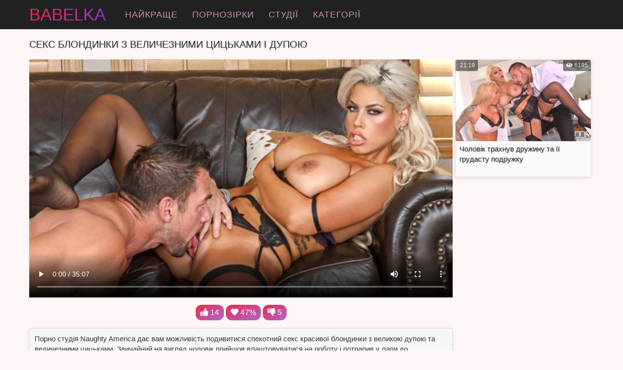

--- FILE ---
content_type: text/html; charset=UTF-8
request_url: https://babelka.com/seks-blondinki-z-velicheznimi-cic-kami-dupoyu-34
body_size: 4644
content:
<!DOCTYPE html>
<html lang="ru">
<head>
<meta charset="utf-8">
<meta http-equiv="X-UA-Compatible" content="IE=edge">
<meta name="viewport" content="width=device-width, user-scalable=no">
<title>Секс блондинки з величезними цицьками і дупою</title>
            <meta name="description" content="Порно відео ⭐️ Секс блондинки з величезними цицьками і дупою ✅ Дивитись порнографію на Бабелка" />
                    <link rel="shortcut icon" href="/fav.png" type="image/x-icon">
<link href="/views/default/assests/css/bootstrap.min.css" rel="stylesheet">
<!--<link href="/views/default/assests/css/font-awesome.min.css" rel="stylesheet">-->
<link rel="stylesheet" href="https://use.fontawesome.com/releases/v5.3.1/css/all.css" integrity="sha384-mzrmE5qonljUremFsqc01SB46JvROS7bZs3IO2EmfFsd15uHvIt+Y8vEf7N7fWAU" crossorigin="anonymous">
<link href="/views/default/assests/css/theme.css" rel="stylesheet">
<link href="/views/default/assests/css/colorbox.css" rel="stylesheet">
<link href="/views/default/assests/css/formstone/upload.css" rel="stylesheet">

<script type=”text/javascript” src=”//cdn.jsdelivr.net/afterglow/latest/afterglow.min.js”></script>

</head>
<body>
<nav role="navigation" class="navbar navbar-inverse navbar-fixed-top navbar-big">
    <div class="container">
  <!-- Brand and toggle get grouped for better mobile display -->
  <div class="navbar-header">
    <button type="button" data-target="#navbarCollapse" data-toggle="collapse" class="navbar-toggle">
      <span class="sr-only">Toggle navigation</span>
      <span class="icon-bar"></span>
      <span class="icon-bar"></span>
      <span class="icon-bar"></span>
    </button>
   <div class="logo"><a href="/" class="logos" alt="Порно Відео BABELKA">BABELKA</a> </div>
   </div>
  <!-- Collection of nav links, forms, and other content for toggling -->
  <div id="navbarCollapse" class="collapse navbar-collapse">
    <ul class="nav navbar-nav">
      
      <li><a href="/best" alt="Найкраще порно відео" title="Найкраще порно відео">НАЙКРАЩЕ</a></li>
      <li><a href="/pornstars" alt="Порнозірки" title="Порнозірки">ПОРНОЗІРКИ</a></li>
      <li><a href="/studios" alt="Порно студії" title="Порно студії">СТУДІЇ</a></li>
<li><a href="/categories" alt="Категорії порно" title="Категорії порно">КАТЕГОРІЇ</a></li>

	
 
                            
                        
	


          </ul>


  </div>
</nav>
</div></div>

 <div> <div>
<div class="container">
<div class="hhvideo1"><h1>Секс блондинки з величезними цицьками і дупою</h1></div></div>

<div class="container">
    <div class="col-md-9 see no-padding" >
        
    

        <video id="movie" class="afterglow" width="100%" poster="/content/videos_scr/34/2.jpg" preload="false" controls>
 <source src="/content/videos/03dd0118a976f1893f001a65456d6411.mp4" />
 </video>

                <div>
      
        <div class="col-md-12 no-padding">
        <div class="marginTop10">
                            <button class="like_btn" id="likeBtn">
                    <span id="count_likes"><i class="fa fa-thumbs-up"></i> 14</span>
                </button>
                        <button class="like_btn" id="get_rating"><i class="fa fa-heart"></i> 47%</button>
                            <button class="disLike_btn" id="disLikeBtn">
                    <span id="count_disLikes"><i class="fa fa-thumbs-down"></i> 5</span>
                </button>
                    </div>
       <div class="thumbnail item-video">         
       <div class="caption-desc">
        Порно студія Naughty America дає вам можливість подивитися спекотний секс красивої блондинки з великою дупою та величезними цицьками. Звичайний на вигляд чоловік прийшов влаштовуватися на роботу і потрапив у лапи до недотраханной білявою сучці Bridgette B. Вийшовши на хвилинку в іншу кімнату, білява сучка постала перед гостем у розкішній білизні та панчохах. Не даючи жеребцеві схаменутися, баба заволоділа міцним членом і жадібно відсмоктала. Забувши про мету свого візиту самець якісно віддер голодну красуню і покінчив їй задоволене обличчя.          
     </div>
  <div class="caption-desc">
       Жанри: <a href="/blowjob">МІНЕТ</a>, <a href="/oral-sex">ОРАЛЬНИЙ СЕКС</a>, <a href="/big-tits">ВЕЛИКІ ГРУДИ</a>, <a href="/big-ass">ВЕЛИКІ ДУПИ</a>, <a href="/beautiful-sex">КРАСИВИЙ СЕКС</a>, <a href="/cunnilingus">КУНІЛІНГУС</a>, <a href="/stockings">ЧУЛКІ ТА КОЛГОТКИ</a>, <a href="/mature">ЗРІЛІ</a>, <a href="/curvy-girl">ПИШНІ ЖІНКИ</a></br>
                Акторки: <a href="/pornstars/bridgette-b">Бріджіт Бі</a>        
                Студія: <a href="/studios/naughty-america">Naughty America</a>        
        </div>
        </div>
        </div>
    </div> </div>
    <div class="col-md-3 hidden-sm hidden-xs">

                        <div class="star_bl">
            <div class="item" onmouseover="video.anim(85, '/content/videos_scr/85/mini/1.jpg', '/content/videos_scr/85/anim.gif', true)" onmouseout="video.anim(85, '/content/videos_scr/85/mini/1.jpg', '/content/videos_scr/85/anim.gif', false)">
               <div class="thumbnail item-video"> <a href="/cholov-k-trahnuv-druzhinu-ta-grudastu-podruzhku-85">
                <img src="/content/videos_scr/85/mini/1.jpg" id="screen-85" width="100%" alt="Чоловік трахнув дружину та її грудасту подружку" />
                <span class="video-attributes att-duration" style="left: 0;"><i class="fa fa-clock-o"></i> 21:19</span>
                <span class="video-attributes att-views"><i class="fa fa-eye"></i> 6195</span>

                </a>
                <div class="caption">
                    <a href="/cholov-k-trahnuv-druzhinu-ta-grudastu-podruzhku-85" class="text-left" title="Чоловік трахнув дружину та її грудасту подружку">Чоловік трахнув дружину та її грудасту подружку</a>

                </div></div>
            </div>
            </div>
            
            </div> </div></div></div></div>

	

	 <div class="container">
    <div class="hhvideo">
	   Схожі порно відео
	 </div></div>

 <div class="container">
	 
                <div class="row masonry" data-columns>
                	<div class="star_bl">
            <div class="item" onmouseover="video.anim(13, '/content/videos_scr/13/mini/8.jpg', '/content/videos_scr/13/anim.gif', true)" onmouseout="video.anim(13, '/content/videos_scr/13/mini/8.jpg', '/content/videos_scr/13/anim.gif', false)">
                <div class="thumbnail item-video">
                    <a href="/privatniy-seks-z-s-syastoyu-d-vchinoyu-v-spal-n-13">
                        <img src="/content/videos_scr/13/mini/8.jpg" id="screen-13" width="100%" alt="Приватний секс з сісястою дівчиною в спальні" />
                        <span class="video-attributes att-duration"><i class="fa fa-clock-o"></i> 11:21</span>
                        <span class="video-attributes att-views"><i class="fa fa-eye"></i> 5092</span>
                    </a>
                    <div class="caption">
                        <a href="/privatniy-seks-z-s-syastoyu-d-vchinoyu-v-spal-n-13" class="text-left" title="Приватний секс з сісястою дівчиною в спальні">Приватний секс з сісястою дівчиною в спальні</a>
               <div style="clear: both;"></div>
                </div>
            </div>
        </div>   </div>
                	<div class="star_bl">
            <div class="item" onmouseover="video.anim(113, '/content/videos_scr/113/mini/4.jpg', '/content/videos_scr/113/anim.gif', true)" onmouseout="video.anim(113, '/content/videos_scr/113/mini/4.jpg', '/content/videos_scr/113/anim.gif', false)">
                <div class="thumbnail item-video">
                    <a href="/cic-kata-matusya-v-ddalasya-molodomu-hlopcyu-p-slya-dushu-113">
                        <img src="/content/videos_scr/113/mini/4.jpg" id="screen-113" width="100%" alt="Цицьката матуся віддалася молодому хлопцю після душу" />
                        <span class="video-attributes att-duration"><i class="fa fa-clock-o"></i> 20:14</span>
                        <span class="video-attributes att-views"><i class="fa fa-eye"></i> 8325</span>
                    </a>
                    <div class="caption">
                        <a href="/cic-kata-matusya-v-ddalasya-molodomu-hlopcyu-p-slya-dushu-113" class="text-left" title="Цицьката матуся віддалася молодому хлопцю після душу">Цицьката матуся віддалася молодому хлопцю після душу</a>
               <div style="clear: both;"></div>
                </div>
            </div>
        </div>   </div>
                	<div class="star_bl">
            <div class="item" onmouseover="video.anim(108, '/content/videos_scr/108/mini/1.jpg', '/content/videos_scr/108/anim.gif', true)" onmouseout="video.anim(108, '/content/videos_scr/108/mini/1.jpg', '/content/videos_scr/108/anim.gif', false)">
                <div class="thumbnail item-video">
                    <a href="/machuha-z-dochkoyu-zvabili-molodogo-hlopcya-108">
                        <img src="/content/videos_scr/108/mini/1.jpg" id="screen-108" width="100%" alt="Мачуха з дочкою звабили молодого хлопця" />
                        <span class="video-attributes att-duration"><i class="fa fa-clock-o"></i> 30:53</span>
                        <span class="video-attributes att-views"><i class="fa fa-eye"></i> 5719</span>
                    </a>
                    <div class="caption">
                        <a href="/machuha-z-dochkoyu-zvabili-molodogo-hlopcya-108" class="text-left" title="Мачуха з дочкою звабили молодого хлопця">Мачуха з дочкою звабили молодого хлопця</a>
               <div style="clear: both;"></div>
                </div>
            </div>
        </div>   </div>
                	<div class="star_bl">
            <div class="item" onmouseover="video.anim(20, '/content/videos_scr/20/mini/1.jpg', '/content/videos_scr/20/anim.gif', true)" onmouseout="video.anim(20, '/content/videos_scr/20/mini/1.jpg', '/content/videos_scr/20/anim.gif', false)">
                <div class="thumbnail item-video">
                    <a href="/sportivn-lesb-yanki-el-za-dzhin-ta-n-kol-en-ston-20">
                        <img src="/content/videos_scr/20/mini/1.jpg" id="screen-20" width="100%" alt="Спортивні лесбіянки Ельза Джин та Ніколь Еністон" />
                        <span class="video-attributes att-duration"><i class="fa fa-clock-o"></i> 21:20</span>
                        <span class="video-attributes att-views"><i class="fa fa-eye"></i> 4554</span>
                    </a>
                    <div class="caption">
                        <a href="/sportivn-lesb-yanki-el-za-dzhin-ta-n-kol-en-ston-20" class="text-left" title="Спортивні лесбіянки Ельза Джин та Ніколь Еністон">Спортивні лесбіянки Ельза Джин та Ніколь Еністон</a>
               <div style="clear: both;"></div>
                </div>
            </div>
        </div>   </div>
                	<div class="star_bl">
            <div class="item" onmouseover="video.anim(106, '/content/videos_scr/106/mini/1.jpg', '/content/videos_scr/106/anim.gif', true)" onmouseout="video.anim(106, '/content/videos_scr/106/mini/1.jpg', '/content/videos_scr/106/anim.gif', false)">
                <div class="thumbnail item-video">
                    <a href="/zrada-molodo-druzhini-z-kohancem-106">
                        <img src="/content/videos_scr/106/mini/1.jpg" id="screen-106" width="100%" alt="Зрада молодої дружини з коханцем" />
                        <span class="video-attributes att-duration"><i class="fa fa-clock-o"></i> 07:44</span>
                        <span class="video-attributes att-views"><i class="fa fa-eye"></i> 8469</span>
                    </a>
                    <div class="caption">
                        <a href="/zrada-molodo-druzhini-z-kohancem-106" class="text-left" title="Зрада молодої дружини з коханцем">Зрада молодої дружини з коханцем</a>
               <div style="clear: both;"></div>
                </div>
            </div>
        </div>   </div>
                	<div class="star_bl">
            <div class="item" onmouseover="video.anim(30, '/content/videos_scr/30/mini/1.jpg', '/content/videos_scr/30/anim.gif', true)" onmouseout="video.anim(30, '/content/videos_scr/30/mini/1.jpg', '/content/videos_scr/30/anim.gif', false)">
                <div class="thumbnail item-video">
                    <a href="/molodiy-fotograf-zhorstko-trahnuv-garnu-d-vchinu-30">
                        <img src="/content/videos_scr/30/mini/1.jpg" id="screen-30" width="100%" alt="Молодий фотограф жорстко трахнув гарну дівчину" />
                        <span class="video-attributes att-duration"><i class="fa fa-clock-o"></i> 26:44</span>
                        <span class="video-attributes att-views"><i class="fa fa-eye"></i> 4445</span>
                    </a>
                    <div class="caption">
                        <a href="/molodiy-fotograf-zhorstko-trahnuv-garnu-d-vchinu-30" class="text-left" title="Молодий фотограф жорстко трахнув гарну дівчину">Молодий фотограф жорстко трахнув гарну дівчину</a>
               <div style="clear: both;"></div>
                </div>
            </div>
        </div>   </div>
                	<div class="star_bl">
            <div class="item" onmouseover="video.anim(61, '/content/videos_scr/61/mini/1.jpg', '/content/videos_scr/61/anim.gif', true)" onmouseout="video.anim(61, '/content/videos_scr/61/mini/1.jpg', '/content/videos_scr/61/anim.gif', false)">
                <div class="thumbnail item-video">
                    <a href="/anal-niy-grupoviy-seks-z-m-ya-malkova-ta-v-k-cheyz-61">
                        <img src="/content/videos_scr/61/mini/1.jpg" id="screen-61" width="100%" alt="Анальний груповий секс з Мія Малкова та Вікі Чейз" />
                        <span class="video-attributes att-duration"><i class="fa fa-clock-o"></i> 12:21</span>
                        <span class="video-attributes att-views"><i class="fa fa-eye"></i> 5001</span>
                    </a>
                    <div class="caption">
                        <a href="/anal-niy-grupoviy-seks-z-m-ya-malkova-ta-v-k-cheyz-61" class="text-left" title="Анальний груповий секс з Мія Малкова та Вікі Чейз">Анальний груповий секс з Мія Малкова та Вікі Чейз</a>
               <div style="clear: both;"></div>
                </div>
            </div>
        </div>   </div>
                	<div class="star_bl">
            <div class="item" onmouseover="video.anim(100, '/content/videos_scr/100/mini/1.jpg', '/content/videos_scr/100/anim.gif', true)" onmouseout="video.anim(100, '/content/videos_scr/100/mini/1.jpg', '/content/videos_scr/100/anim.gif', false)">
                <div class="thumbnail item-video">
                    <a href="/rozk-shna-bryunetka-krasivo-obslugovu-cholov-ka-100">
                        <img src="/content/videos_scr/100/mini/1.jpg" id="screen-100" width="100%" alt="Розкішна брюнетка красиво обслуговує чоловіка" />
                        <span class="video-attributes att-duration"><i class="fa fa-clock-o"></i> 37:49</span>
                        <span class="video-attributes att-views"><i class="fa fa-eye"></i> 5732</span>
                    </a>
                    <div class="caption">
                        <a href="/rozk-shna-bryunetka-krasivo-obslugovu-cholov-ka-100" class="text-left" title="Розкішна брюнетка красиво обслуговує чоловіка">Розкішна брюнетка красиво обслуговує чоловіка</a>
               <div style="clear: both;"></div>
                </div>
            </div>
        </div>   </div>
            </div>
    </div>
            <div id="more-videos"></div>
            <center>
            <input type="button" class="button" value="Завантажити" id="load-more"/></center></br>
            <input type="hidden" id="thispage" value="1">
            <input type="hidden" id="loadwhat" value="recomend">
            <input type="hidden" id="videoid" value="34">
            <input type="hidden" id="videoids" value="34,85,13,113,108,20,106,30,61,100">
            <input type="hidden" id="allpages" value="1">
                </div>
</div></div></div>


   <div class="navbar-footer">       
   <div class="text-footer">     
© BABELKA.COM 

					
					
        
 </div>  </div> </div>


<center>




<img id="mig_c7765" title="Mig counter" src="[data-uri]" width="1" height="1" alt=""/>
<script> document.getElementById("mig_c7765").src = "https://migstat.com/count/?dt=7765;" + encodeURI(document.referrer) + ";" + window.screen.width + ";" + window.screen.height + ";" + document.URL + ";" + Math.random(); </script>
</center>

<script src="/views/default/assests/js/salvattore.min.js"></script>
<script src="/views/default/assests/js/jquery.js"></script>
<script src="/views/default/assests/js/bootstrap.min.js"></script>
<script src="/views/default/assests/js/jquery.colorbox-min.js"></script>
<script src="/views/default/assests/js/main.js"></script>
<script src="/views/default/assests/js/admin.js"></script>
<script src="/views/default/assests/js/formstone/core.js"></script>
<script src="/views/default/assests/js/formstone/upload.js"></script>
<script src="/views/default/assests/js/load_more.js"></script>
<script src="/views/default/assests/js/likes.js"></script>
      </noindex>




</body>
</html>


--- FILE ---
content_type: text/css
request_url: https://babelka.com/views/default/assests/css/theme.css
body_size: 4644
content:

/* Search */
#search {
    position: fixed;
    top: 0px;
    left: 0px;
    width: 100%;
    height: 100%;
    background-color: rgba(0, 0, 0, 0.7);
    
    -webkit-transition: all 0.5s ease-in-out;
	-moz-transition: all 0.5s ease-in-out;
	-o-transition: all 0.5s ease-in-out;
	-ms-transition: all 0.5s ease-in-out;
	transition: all 0.5s ease-in-out;

    -webkit-transform: translate(0px, -100%) scale(0, 0);
	-moz-transform: translate(0px, -100%) scale(0, 0);
	-o-transform: translate(0px, -100%) scale(0, 0);
	-ms-transform: translate(0px, -100%) scale(0, 0);
	transform: translate(0px, -100%) scale(0, 0);
    
    opacity: 0;
    
    z-index: 3000;
}

#search.open {
    -webkit-transform: translate(0px, 0px) scale(1, 1);
    -moz-transform: translate(0px, 0px) scale(1, 1);
	-o-transform: translate(0px, 0px) scale(1, 1);
	-ms-transform: translate(0px, 0px) scale(1, 1);
	transform: translate(0px, 0px) scale(1, 1); 
    opacity: 1;
}

#search input[type="search"] {
    position: absolute;
    top: 50%;
    width: 100%;
    color: rgb(255, 255, 255);
    background: rgba(0, 0, 0, 0);
    font-size: 60px;
    font-weight: 300;
    text-align: center;
    border: 0px;
    margin: 0px auto;
    margin-top: -51px;
    padding-left: 30px;
    padding-right: 30px;
    outline: none;
}
#search .btn {
    position: absolute;
    top: 50%;
    left: 50%;
    margin-top: 61px;
    margin-left: -45px;
    background: #d42819;
    color: #fff;
}
#search .close {
    position: fixed;
    top: 15px;
    right: 15px;
    color: #fff;
   background: #0bb9ea;
    border-color: #05a6d4;
	opacity: 1;
	padding: 10px 17px;
	font-size: 27px;
}

body {    background: #FFF7F7;
        padding-top: 0px;   
      }
:hover, :focus{    transition: 1s ease;}

.navbar-header {height: 60px;  }
.navbar-brand {height: 60px; margin-top: -15px; }
.navbar-inverse {  background-color: #212121; margin-bottom: : 25px; }
.navbar-inverse .navbar-nav>li>a 
{ padding-top: 20px;  
background: #ff0000; /* fallback for old browsers */
  background: -webkit-linear-gradient(to right, #E58094, #BC9FCC); /* Chrome 10-25, Safari 5.1-6 */
  background: linear-gradient(to right, #E58094, #BC9FCC); /* W3C, IE 10+/ Edge, Firefox 16+, Chrome 26+, Opera 12+, Safari 7+ */
  -webkit-background-clip: text;
  background-clip: text;
  color: transparent;
  font-size:18px;
}
.navbar-inverse .navbar-nav>li>a:focus, .navbar-inverse .navbar-nav>li>a:hover 
{
    color: #fff;
}
.navbar-nav.navbar-right>li>a {
    padding-top: 7px;
    padding-bottom: 7px;
}.navbar-inverse .navbar-nav.navbar-right>li>a:focus, .navbar-inverse .navbar-nav.navbar-right>li>a:hover {
    color: #fff;
    ;}
.navbar-inverse .navbar-nav>.open>a, .navbar-inverse .navbar-nav>.open>a:focus, .navbar-inverse .navbar-nav>.open>a:hover {
    color: #fff;
   ;
}




.navbar-footer {

height: 60px;  
background-color: #212121;
margin: : 25px;
text-align: center;

}

.text-footer
{
padding-top: 7px;	
color: #7F7F7F;
font-size:20px;
}

@media (max-width: 992px){.thumb {
    margin-bottom: 25px;
    width: 25%;
    float: left;
}}
@media (max-width: 700px){.thumb {
    margin-bottom: 25px;
    width: 33%;
    float: left;   
} 
}
@media (max-width: 500px){
 .thumb {

    height: 95px; 
}}
@media (max-width: 767px){ 
.navbar-inverse .navbar-nav>li>a:focus, .navbar-inverse .navbar-nav>li>a:hover {
    color: #fff;
    border-bottom: 5px solid #C6C6C6;
    padding-bottom:25px;
}
}




.page-header {
    padding-bottom: 0px;
    margin: 40px 0 20px;
   
}
.page-header h1 { margin-bottom: 0px;    font-weight: bold;font-size:22px;
    display: inline-block;
    
    padding: 0 4px;
}

}
.page-header h2 { margin-bottom: 0px;    font-weight: bold;font-size:20px;
    display: inline-block;
    
    padding: 0 4px;
}
.pagination-sm>li>a, .pagination-sm>li>span {
    padding: 15px 22px;
    font-size: 15px;
    line-height: 1.5;
}
 
.pagination>li>a, .pagination>li>span {
    position: relative;font-size:16px;
    display: inline-block;
    border-radius: 50%;
   font-weight:bold; width:60px;
    padding: 16px 0px;
    margin: 2px;
    line-height: 1.42857143;
    color: #212121;
    text-decoration: none;
    background-color: #fff;
    border: 3px solid #ddd;
}
.pagination>li.next>a, .pagination>li:first-child>a, .pagination>li:last-child>a, .pagination>li:nth-child(2)>a, .pagination>li:nth-last-child(2)>a
{ border-radius: 0%;
   background:none;border: 0px solid #ddd;
    padding: 18px 6px;width:86px;}
	
	.pagination>.active>a, .pagination>.active>a:focus, .pagination>.active>a:hover, .pagination>.active>span, .pagination>.active>span:focus, .pagination>.active>span:hover {
    
    background-color: #515151;
    border-color: #303030;
}
	.pagination>li>a:focus, .pagination>li>a:hover, .pagination>li>span:focus, .pagination>li>span:hover {
    
    color: #ffffff;
    background-color: #C6C6C6;
    border-color: #ADADAD;
}
.informer{ padding:8px; background:#fff; margin:1px; border-radius:4px; }
 .inform,  .inform2 a{padding:8px; background:#dbe4ff; margin:1px; border-radius:4px;display:inline-block;}

 .clear{clear:both}
 .informer img{margin-right:4px;}
 @media (max-width: 660px){.informer, .inform{display:transparent}}
.pagination>li.next>a:focus, .pagination>li.next>a:hover,
 .pagination>li:first-child>a:focus, .pagination>li:last-child>a:focus, .pagination>li:nth-child(2)>a:focus, .pagination>li:nth-last-child(2)>a:focus,
 .pagination>li:first-child>a:hover, .pagination>li:last-child>a:hover, .pagination>li:nth-child(2)>a:hover, .pagination>li:nth-last-child(2)>a:hover

{color: #000;
    background-color: transparent;}	
@media (max-width: 701px){.pagination>li.next, .pagination>li:first-child, .pagination>li:last-child, .pagination>li:nth-child(2), .pagination>li:nth-last-child(2){display:none}}
@media (max-width: 355px){.pagination>li>a, .pagination>li>span {
     font-size:14px; 
    border-radius: 50%;
   font-weight:200; width:50px;
    padding: 12px 0px;
    margin: 1px; 
}}
 
@media (min-width: 492px){
.col-xs-3 {
    width: 50%;
}
.best .col-xs-6 {
    width: 100%;
}
}
@media (min-width: 692px){
.col-xs-3 {
    width: 33%;
}  }
@media (min-width: 992px){
.col-xs-3 {
    width: 25%;
}
.best .col-xs-3 {
    width: 33%;
}}
.best .video-attributes img{margin: -4px 2px 0 -4px;}
.container2 {color:#fff;
    background: #303030; 
    box-shadow: 0 -6px 9px 0 rgba(0, 0, 0, 0.25);
   
}
.adv{
    display: inline-block;
    margin-left: 8px !important;
    position: relative;
}
@media (max-width: 991px){
.adv .i{display:table-cell;width:1%;text-align:center}
 }
 @media (max-width: 630px){.adv{display:block;text-align:center}
.adv .i{display:block;text-align:center;width:100%; }
 }
  @media (max-width: 360px){.adv{display:none; }
 }
 }
.container2 a{color:#fff}
.footer {
    background:#B3BABC; -webkit-box-shadow:inset 0 -1px 5px 0 rgba(0,0,0,.2);box-shadow:inset 0 -1px 5px 0 rgba(0,0,0,.2); padding-right:10px;padding-left:10px;margin-right:auto;margin-left:auto
}
hr { border-top: 1px solid #ADADAD;}


.item-studio {
    background: rgba(0, 0, 0, 0.5) !important;
}

.item-studio:hover {
    background: rgba(203, 75, 73, 0.8) !important;
}

.studio_name {
    font-size: 20px !important;
    text-shadow: 1px 1px 0 rgba(0,0,0,.2);
    color: #fff !important;
}


h4.title {
    color: #444;
font-size: 11pt;
height: 25px; 
}

@media (max-width: 275px){h4.title {
    color: #444;
    font-size: 11pt;
    height: 34px;
}}
  h1{margin-top: 20px; font-size:20px;}

.bb {
    background: #fff;
}

.margin-top {
    margin-top: 20px;
}

.screens-list {
    height: 100px !important;
    display: inline !important;
    width: auto !important;
    margin-right: 5px !important;
    margin-top: 5px !important;
}

.breadcrumb > li + li:before {
    content: '\f105';
    font-family: 'FontAwesome';
}

.admin-home i {
    font-size: 40px;
    display: block;
}

.admin-home a {
    text-decoration: none;
}   

.admin-home span.title {
    text-align: center;
}

.item-video {
z-index:1;
    position: relative;
font-size: 11pt;
box-shadow: 0 2px 9px 0 rgba(0, 0, 0, 0.1);
}

.video-attributes {    
    position: absolute;
    background:rgba(30, 30, 30, 0.66);
    opacity: 0.8;
    font-size: 12px;
    color: #fff;
    overflow: hidden;
    white-space: nowrap;
    padding: 3px 6px; 
}
.att-duration {
    border-radius: 3px 0px 3px 0px;
    top: 0;
}
.att-views {
    border-radius: 0px 0px 0px 3px;
    top: 0;
    right: 0;
}
.att-about {
    display: none;
    position: absolute;
    right: 0;
    left: 0;
    bottom:61px;
    color: #fff;
    opacity: .9;
    z-index: 100;text-shadow: 0 0px 5px #000;
    padding: 3px 5px 3px 3px;
    background: rgba(0, 0, 0, 0.58) !important;
}
.opisanie{padding: 4px 0 4px 12px;display:block;
    border-left: 5px solid #0bb9ea;
    border-right: 5px solid #0bb9ea;
    background: #f1f4ff;}
 
.item-video:hover .att-about{  display: block; background: #444;}

.btn-danger {
    color: #fff;
    background-color: #ac0806;
    border-color: #ac0806;
}
.btn-danger .badge {
    color: #ac0806;
    background-color: #fff;
}
.btn-video {
    margin-bottom: 10px;
}
@media screen and (min-width: 1px) and (max-width: 480px) {
    .masonry[data-columns]::before {
        content: '2 .col-xs-6';
    }
}

@media screen and (min-width: 481px) and (max-width: 691px) {
    .masonry[data-columns]::before {
        content: '2 .col-xs-6';
    }    
}

@media screen and (min-width: 692px) and (max-width: 999px) {
    .masonry[data-columns]::before {
        content: '3 .col-xs-4';
    }       
}

@media screen and (min-width: 1000px) {
    .masonry[data-columns]::before {
        content: '4 .col-xs-3';
    }           
}
/*** ***/

.thumb {
    margin-bottom: 25px;
}



.name {
    text-align: center;
}

.name > h4 {
    color: #444;
}

.rel{margin-top:0 !important;}
.navbar img {}
.row.in, .row2.in {    margin-right: 0px !important;   margin-left: 0px !important; }
 video{    width: 100%;    max-width: 100%;    margin-bottom: 10px; }
 .otstup{padding:10px; text-align: justify;}
.page-header.video {
    background: #b0bec5;
    -webkit-box-shadow: inset 0 -1px 5px 0 rgba(0,0,0,.2);
    box-shadow: inset 0 -1px 5px 0 rgba(0,0,0,.2);
    border-bottom: 1px solid #e1e7e9;
    text-align: center;
    font-size: 24px;
    width: 100%;
    color: #3e2723;
    padding: 15px 5px;    margin: 30px 0;
}
.video.play {    padding: 15px 0;
    margin: -31px 0 0 0;
    background: #E9E9E9;
    -webkit-box-shadow: inset 0 -1px 5px 0 rgba(0,0,0,.2);
    box-shadow: inset 0 -1px 5px 0 rgba(0,0,0,.2);
}
.page-header.video h1{border-bottom:0px solid #000; margin:0}
@media(min-width:1001px){#cid100{display:none;}}
@media(max-width:1000px){#cid{display:none;}}
@media(max-width:800px){.col-md-12.see{
    padding: 0;
    margin: 0 -12px;
}}
@media(max-width:1200px)  {

    /*.navbar-collapse.collapse {
        display: none !important;
    }

    .navbar-collapse {
        overflow-x: visible !important;
    }

    .navbar-collapse.in {
        overflow-y: auto !important;
    }

    .collapse.in {
        display: block !important;
    }*/

}



@media (min-width: 1200px) {

 body {
    
   
    
    
}

    .navbar {
      
    
    }

    .top-nav-collapse {
        padding: 0;
    }

  
}

nav {
    margin-bottom: 0;
}

.nav > li.mdwn.open {
    position: static;
}

.scrollable-menu {
    height: auto;
    max-height: 200px;
    overflow-x: hidden;
}
 


.btn-toolbar {
    text-align: center;
}

.nav > li.mdwn.open .mdwn-menu {
    background-color: #444;
    border: none;
    display: table;
    width: 100%;
    text-align: center;
    padding: 20px 20px 0 20px;
    left: 0;
    right: 0;
}

.mdwn-menu > li {
    display: table-cell;
}

.navbar a:focus {
    outline: none;
}

.navbar .navbar-nav {
    letter-spacing: 1px;
}

.navbar .navbar-nav li a:focus {
    outline: none;
}

.navbar-default,
.navbar-inverse {
    border: none;
}

footer {
    margin: 50px 0;
}

.btn-danger {
    color: #fff;
    background: #0bb9ea;
    border-color: #05a6d4;
    box-shadow: inset 0 -10px 12px rgba(0, 0, 0, 0.26), 0 3px 1px rgba(0, 0, 0, 0.26);
}
.btn-danger:focus,
.btn-danger.focus , .btn-danger:hover {
    color: #fff;
  background-color: #6b6b6b;
    border-color: #4e4848;
}
 
.btn-danger:active,
.btn-danger.active,
.open > .dropdown-toggle.btn-danger {
    color: #fff;
    background-color: #6b6b6b;
    border-color: #6b6b6b;
}
.btn-danger:active:hover,
.btn-danger.active:hover,
.open > .dropdown-toggle.btn-danger:hover,
.btn-danger:active:focus,
.btn-danger.active:focus,
.open > .dropdown-toggle.btn-danger:focus,
.btn-danger:active.focus,
.btn-danger.active.focus,
.open > .dropdown-toggle.btn-danger.focus {
    color: #fff;
    background-color: #0b7b9a;
    border-color: #0b7b9a;
}
.btn-danger:active,
.btn-danger.active,
.open > .dropdown-toggle.btn-danger {
    background-image: none;
}
.btn-danger.disabled:hover,
.btn-danger[disabled]:hover,
fieldset[disabled] .btn-danger:hover,
.btn-danger.disabled:focus,
.btn-danger[disabled]:focus,
fieldset[disabled] .btn-danger:focus,
.btn-danger.disabled.focus,
.btn-danger[disabled].focus,
fieldset[disabled] .btn-danger.focus {
    background-color: #0b7b9a;
    border-color: #0b7b9a;
}
.btn-danger .badge {
    color: #0b7b9a;
    background-color: #fff;
}

.search-name i {
    display: none;
}

@media (min-width: 1200px) {
    #search .close-padding {
        top: 100px;
    }

    .search-name span {
        display: none;
    }

    .search-name i {
        display: inherit;
    }
}

#top-link-block.affix-top {
    position: absolute; /* allows it to "slide" up into view */
    bottom: -82px;
    left: 10px;
}
#top-link-block.affix {
    position: fixed; /* keeps it on the bottom once in view */
    bottom: 18px;
    left: 10px;
}

.no-padding {
    padding-left: 0;
    padding-right: 0;
}
hr {
    margin-top: 0px;
    margin-bottom: 0px;
    }
.video-title {
    margin-top: 70px;

}

.logo {

  margin-top: 5px;
  padding-right: 25px;
}

.logos {
  background: #ff0000; /* fallback for old browsers */
  background: -webkit-linear-gradient(to right, #EA2B4B, #9932cc); /* Chrome 10-25, Safari 5.1-6 */
  background: linear-gradient(to right, #EA2B4B, #9932cc); /* W3C, IE 10+/ Edge, Firefox 16+, Chrome 26+, Opera 12+, Safari 7+ */
  -webkit-background-clip: text;
  background-clip: text;
  color: transparent;
  text-align: center;
  font-size:35px;
  

}

.logos:hover {
  background: #ff0000; /* fallback for old browsers */
  background: -webkit-linear-gradient(to right, #EA2B4B, #9932cc); /* Chrome 10-25, Safari 5.1-6 */
  background: linear-gradient(to right, #EA2B4B, #9932cc); /* W3C, IE 10+/ Edge, Firefox 16+, Chrome 26+, Opera 12+, Safari 7+ */
  -webkit-background-clip: text;
  background-clip: text;
  color: transparent;
  text-align: center;
}

.head-text a{
  background: #ff0000; /* fallback for old browsers */
  background: -webkit-linear-gradient(to right, #EA2B4B, #9932cc); /* Chrome 10-25, Safari 5.1-6 */
  background: linear-gradient(to right, #EA2B4B, #9932cc); /* W3C, IE 10+/ Edge, Firefox 16+, Chrome 26+, Opera 12+, Safari 7+ */
  -webkit-background-clip: text;
  background-clip: text;
  color: transparent;
  text-align: center;
}

.head-text:hover {
  background: #ff0000; /* fallback for old browsers */
  background: -webkit-linear-gradient(to right, #EA2B4B, #9932cc); /* Chrome 10-25, Safari 5.1-6 */
  background: linear-gradient(to right, #EA2B4B, #9932cc); /* W3C, IE 10+/ Edge, Firefox 16+, Chrome 26+, Opera 12+, Safari 7+ */
  -webkit-background-clip: text;
  background-clip: text;
  color: transparent;
  text-align: center;
}

.button {
   background: linear-gradient(to top left, #AB6ACC, #E82B4E);
    border: none;
    border-radius: 12px;;
    box-shadow: 0 8px 16px 0 rgba(0,0,0,0.2), 0 6px 20px 0 rgba(0,0,0,0.19);
    color: #fff;
    padding: 15px 32px;
    text-align: center;
    text-decoration: none;
    display: inline-block;
    font-size: 16px;
    text-shadow: 1px 1px 2px silver;
    
}

.button:hover {
    
     background: linear-gradient(to top left, #B68ECC, #E5627C);
    border: none;
    border-radius: 12px;
    box-shadow: 0 8px 16px 0 rgba(0,0,0,0.2), 0 6px 20px 0 rgba(0,0,0,0.19);
    color: #fff;
    padding: 15px 32px;
    text-align: center;
    text-decoration: none;
    display: inline-block;
    font-size: 16px;
}

.marginTop10 {
    margin-bottom: 16px;
    text-align: center;
}

.like_btn, .disLike_btn {
    padding: 5px 10px;
    background: linear-gradient(to top left, #AB6ACC, #E82B4E);
    font-size: 16px;
   border-radius: 12px;
    color: #fff;
    outline: none;
    border: none;
    cursor: pointer;
    text-align: center;  
}

.like_btn:hover, .disLike_btn:hover {
    padding: 5px 10px;
    background: linear-gradient(to top left, #B68ECC, #E5627C);
    font-size: 16px;
   border-radius: 12px;
    color: #fff;
    outline: none;
    border: none;
    cursor: pointer;
    text-align: center;
    
    
}


 .hh{margin-top: 0px; font-size:20px;  padding-bottom: 10px;}

 .hhvideo{text-transform: uppercase; text-shadow: 1px 1px 2px silver; margin-top: 0px; margin-bottom: 10px; font-size:16px;  padding-bottom: 10px; padding-top: 0px;}

 .hhvideo1{ text-transform: uppercase; text-shadow: 1px 1px 2px silver; font-size:16px;  padding-bottom: 10px; padding-top: 60px;}

 .hhvideo2{text-transform: uppercase; text-shadow: 1px 1px 2px silver; margin-top: 0px; font-size:16px;  padding-bottom: 5px; padding-top: 5px;}

 .container-white {background-color: #FFFFFF; color: #575757; 

border-top: solid 1px #E5E5E5;

  }

 .hhvideo-text{font-size:15px; padding-top: 10px; padding-bottom: 10px; }

.caption-desc {font-size:15px; padding: 10px; }
.caption-desc a{color: #B768BB; }



.thumbnail a>img, .thumbnail>img {
     
    border-radius: 3px 3px 0px 0px;
}

.thumbnail {
    background-color: #F7F7F7;
    display: inline-block; 
  overflow: hidden; 
   
        border-radius: 3px;
}

.hover-image-scale img {
  transition: 1s; /* Время эффекта */
  display: block; 
}
.hover-image-scale img:hover {
  transform: scale(1.2); /* Увеличиваем масштаб */
}

.star_bl{margin-left:0px; margin-right:0px; }

.star_block{-webkit-border-radius:3px;-moz-border-radius:3px}
.star_block{position:relative;width:100%;z-index:1;font-size:14px;border-radius:3px;-webkit-box-shadow:0 0 0 0px #8E8E8E;margin-left:auto;margin-right:auto;}
.star_block img{-webkit-border-radius:3px;-moz-border-radius:3px;border-radius:3px}

.star_name{position:absolute;}
.star_name{
font-size: 17px;
padding:10px; bottom:0;
background:url(img/name.png) left repeat-y;
background-size:100%;
width:100%;
border-bottom-right-radius:3px;
border-bottom-left-radius:3px;

}

.star_name{opacity:1!important;background:url(img/name2.png) left repeat-y;background-size:100%;}
.star_name a {color: #FFFFFF; text-decoration: none; 
text-shadow: 0.5px 0.5px 1px #3D3D3D;}
.star_name a:hover {color: #A0A0A0; text-decoration: none; }

.text-left
{






  
}


.caption {
background-color: #F9F9F9;
display: block;
height: 73px;
font-size: 15px;
text-decoration: none;}

.caption a { 
color: #262626;
text-shadow: 0.5px 0.5px 1px silver;
}

.caption a:hover {
color: #606060;
    text-decoration: none;}

.categories {margin-bottom:25px;padding-left:15px}
.categories a{color:#fff;border:1px solid #888;padding:15px 40px;-webkit-border-radius:100px;-moz-border-radius:100px;border-radius:100px;display:inline-block;width:30%;text-transform:uppercase}
.categories a:hover{border-color:#fff;background:rgba(255,255,255,.1)}
.categories {text-align:center}


.category-item{-webkit-border-radius:5px;-moz-border-radius:5px}#search,.foot_text,.pages,body,html{width:100%}
.category-item{background:rgba(0,0,0,.3);border-radius:5px}.category-item:hover{background:rgba(90,146,222,.6)}
.category-item img{-webkit-border-top-left-radius:5px;-webkit-border-top-right-radius:5px;-moz-border-radius-topleft:5px;-moz-border-radius-topright:5px;border-top-left-radius:5px;border-top-right-radius:5px}
.category-item span{color:#fff}










--- FILE ---
content_type: application/javascript; charset=UTF-8
request_url: https://babelka.com/views/default/assests/js/formstone/upload.js
body_size: 3267
content:
;(function ($, Formstone, undefined) {

	"use strict";

	/**
	 * @method private
	 * @name construct
	 * @description Builds instance.
	 * @param data [object] "Instance data"
	 */

	function construct(data) {
		if (Formstone.support.file) {
			var html = "";

			if (data.label !== false) {
				html += '<div class="' + RawClasses.target + '">';
				html += data.label;
				html += '</div>';
			}
			html += '<input class="' + RawClasses.input + '" type="file"';
			if (data.multiple) {
				html += ' multiple';
			}
			html += '>';

			this.addClass(RawClasses.base)
				.append(html);

			data.$input       = this.find(Classes.input);
			data.queue        = [];
			data.total        = 0;
			data.uploading    = false;
			data.disabled     = true;
			data.aborting     = false;

			this.on(Events.click, Classes.target, data, onClick)
				.on(Events.dragEnter, data, onDragEnter)
				.on(Events.dragOver, data, onDragOver)
				.on(Events.dragLeave, data, onDragOut)
				.on(Events.drop, data, onDrop);

			data.$input.on(Events.change, data, onChange);

			enableUpload.call(this, data);
		}
	}

	/**
	 * @method private
	 * @name destruct
	 * @description Tears down instance.
	 * @param data [object] "Instance data"
	 */

	function destruct(data) {
		if (Formstone.support.file) {
			data.$input.off(Events.namespace);

			this.off( [Events.click, Events.dragEnter, Events.dragOver, Events.dragLeave, Events.drop].join(" ") )
				.removeClass(RawClasses.base)
				.html("");
		}
	}

	/**
	 * @method private
	 * @name abortUpload
	 * @description Cancels all active uploads.
	 * @param data [object] "Instance data"
	 */

	/**
	 * @method
	 * @name abort
	 * @description Cancels all active uploads.
	 * @example $(".target").upload("abort");
	 */

	function abortUpload(data, index) {
		var file;

		data.aborting = true;

		for (var i in data.queue) {
			if (data.queue.hasOwnProperty(i)) {
				file = data.queue[i];

				if ($.type(index) === "undefined" || (index >= 0 && file.index === index)) {
					// Abort all
					if (file.started && !file.complete) {
						file.transfer.abort();
					} else {
						abortFile(data, file, "abort");
					}
				}
			}
		}

		data.aborting = false;

		checkQueue(data);
	}

	function abortFile(data, file, error) {
		file.error = true;
		data.$el.trigger(Events.fileError, [ file, error ]);

		if (!data.aborting) {
			checkQueue(data);
		}
	}

	/**
	 * @method
	 * @name disable
	 * @description Disables target instance.
	 * @example $(".target").upload("disable");
	 */

	function disableUpload(data) {
		if (!data.disabled) {
			this.addClass(RawClasses.disabled);
			data.$input.prop("disabled", true);

			data.disabled = true;
		}
	}

	/**
	 * @method
	 * @name enable
	 * @description Enables target instance.
	 * @example $(".target").upload("enable");
	 */

	function enableUpload(data) {
		if (data.disabled) {
			this.removeClass(RawClasses.disabled);
			data.$input.prop("disabled", false);

			data.disabled = false;
		}
	}

	/**
	 * @method private
	 * @name onClick
	 * @description Handles click to target.
	 * @param e [object] "Event data"
	 */

	function onClick(e) {
		Functions.killEvent(e);

		var data = e.data;

		if (!data.disabled) {
			data.$input.trigger(Events.click);
		}
	}

	/**
	 * @method private
	 * @name onChange
	 * @description Handles change to hidden input.
	 * @param e [object] "Event data"
	 */

	function onChange(e) {
		Functions.killEvent(e);

		var data = e.data,
			files = data.$input[0].files;

		if (!data.disabled && files.length) {
			handleUpload(data, files);
		}
	}

	/**
	 * @method private
	 * @name onDragEnter
	 * @description Handles dragenter to target.
	 * @param e [object] "Event data"
	 */

	function onDragEnter(e) {
		Functions.killEvent(e);

		var data = e.data;

		// if (!data.disabled) {
			data.$el.addClass(RawClasses.dropping)
					.trigger(Events.fileDragEnter);
		// }
	}

	/**
	 * @method private
	 * @name onDragOver
	 * @description Handles dragover to target.
	 * @param e [object] "Event data"
	 */

	function onDragOver(e) {
		Functions.killEvent(e);

		var data = e.data;

		// if (!data.disabled) {
			data.$el.addClass(RawClasses.dropping)
					.trigger(Events.fileDragOver);
		// }
	}

	/**
	 * @method private
	 * @name onDragOut
	 * @description Handles dragout to target.
	 * @param e [object] "Event data"
	 */

	function onDragOut(e) {
		Functions.killEvent(e);

		var data = e.data;

		// if (!data.disabled) {
			data.$el.removeClass(RawClasses.dropping)
					.trigger(Events.fileDragLeave);
		// }
	}

	/**
	 * @method private
	 * @name onDrop
	 * @description Handles drop to target.
	 * @param e [object] "Event data"
	 */

	function onDrop(e) {
		Functions.killEvent(e);

		var data = e.data,
			files = e.originalEvent.dataTransfer.files;

		data.$el.removeClass(RawClasses.dropping);

		if (!data.disabled) {
			handleUpload(data, files);
		}
	}

	/**
	 * @method private
	 * @name handleUpload
	 * @description Handles new files.
	 * @param data [object] "Instance data"
	 * @param files [object] "File list"
	 */

	function handleUpload(data, files) {
		var newFiles = [];

		for (var i = 0; i < files.length; i++) {
			var file = {
				index       : data.total++,
				file        : files[i],
				name        : files[i].name,
				size        : files[i].size,
				started     : false,
				complete    : false,
				error       : false,
				transfer    : null
			};

			newFiles.push(file);
			data.queue.push(file);
		}

		data.$el.trigger(Events.queued, [ newFiles ]);

		if (data.autoUpload) {
			startUpload(data);
		}
	}

	/**
	 * @method private
	 * @name startUpload
	 * @description Start queued uploads.
	 * @param data [object] "Instance data"
	 */

	/**
	 * @method
	 * @name start
	 * @description Starts queued uploads; Use when autoUpload is set to false.
	 * @example $(".target").upload("start");
	 */

	function startUpload(data) {
		if (!data.uploading) {
			$Window.on(Events.beforeUnload, function() {
				return data.leave;
			});

			data.uploading = true;

			data.$el.trigger(Events.start, [ data.queue ]);
		}

		checkQueue(data);
	}

	/**
	 * @method private
	 * @name checkQueue
	 * @description Checks and updates file queue.
	 * @param data [object] "Instance data"
	 */

	function checkQueue(data) {
		var transfering = 0,
			newQueue = [];

		// remove lingering items from queue
		for (var i in data.queue) {
			if (data.queue.hasOwnProperty(i) && !data.queue[i].complete && !data.queue[i].error) {
				newQueue.push(data.queue[i]);
			}
		}

		data.queue = newQueue;

		for (var j in data.queue) {
			if (data.queue.hasOwnProperty(j)) {
				if (!data.queue[j].started) {
					var formData = new FormData();

					formData.append(data.postKey, data.queue[j].file);

					for (var k in data.postData) {
						if (data.postData.hasOwnProperty(k)) {
							formData.append(k, data.postData[k]);
						}
					}

					uploadFile(data, formData, data.queue[j]);
				}

				transfering++;

				if (transfering >= data.maxQueue) {
					return;
				} else {
					i++;
				}
			}
		}

		if (transfering === 0) {
			$Window.off(Events.beforeUnload);

			data.uploading = false;

			data.$el.trigger(Events.complete);
		}
	}

	/**
	 * @method private
	 * @name uploadFile
	 * @description Uploads file.
	 * @param data [object] "Instance data"
	 * @param file [object] "Target file"
	 * @param formData [object] "Target form"
	 */

	function uploadFile(data, formData, file) {
		// Modify data before upload
		formData = data.beforeSend.call(Window, formData, file);

		if (file.size >= data.maxSize || formData === false || file.error === true) {
			abortFile(data, file, (!formData ? "abort" : "size"));
		} else {
			file.started = true;
			file.transfer = $.ajax({
				url         : data.action,
				data        : formData,
				dataType    : data.dataType,
				type        : "POST",
				contentType :false,
				processData : false,
				cache       : false,
				xhr: function() {
					var $xhr = $.ajaxSettings.xhr();

					if ($xhr.upload) {
						// Clean progress event
						$xhr.upload.addEventListener("progress", function(e) {
							var percent = 0,
								position = e.loaded || e.position,
								total = e.total;

							if (e.lengthComputable) {
								percent = Math.ceil((position / total) * 100);
							}

							data.$el.trigger(Events.fileProgress, [ file, percent ]);
						}, false);
					}

					return $xhr;
				},
				beforeSend: function(jqXHR, settings) {
					data.$el.trigger(Events.fileStart, [ file ]);
				},
				success: function(response, status, jqXHR) {
					file.complete = true;
					data.$el.trigger(Events.fileComplete, [ file, response ]);

					checkQueue(data);
				},
				error: function(jqXHR, status, error) {
					abortFile(data, file, error);
				}
			});
		}
	}

	/**
	 * @plugin
	 * @name Upload
	 * @description A jQuery plugin for simple drag and drop uploads.
	 * @type widget
	 * @main upload.js
	 * @main upload.css
	 * @dependency jQuery
	 * @dependency core.js
	 */

	var Plugin = Formstone.Plugin("upload", {
			widget: true,

			/**
			 * @options
			 * @param action [string] "Where to submit uploads"
			 * @param autoUpload [boolean] <false> "Beging upload when files are dropped"
			 * @param beforeSend [function] "Run before request sent, must return modified formdata or `false` to cancel"
			 * @param customClass [string] <''> "Class applied to instance"
			 * @param dataType [string] <'html'> "Data type of AJAX request"
			 * @param label [string] <'Drag and drop files or click to select'> "Drop target text; `false` to disable"
			 * @param leave [string] <'You have uploads pending, are you sure you want to leave this page?'> "Before leave message"
			 * @param maxQueue [int] <2> "Number of files to simultaneously upload"
			 * @param maxSize [int] <5242880> "Max file size allowed"
			 * @param multiple [true] <true> "Flag to allow mutiple file uploads"
			 * @param postData [object] "Extra data to post with upload"
			 * @param postKey [string] <'file'> "Key to upload file as"
			 */

			defaults: {
				action         : "",
				autoUpload     : true,
				beforeSend     : function(formdata) { return formdata; },
				customClass    : "",
				dataType       : "html",
				label          : "Drag and drop files or click to select",
				leave          : "You have uploads pending, are you sure you want to leave this page?",
				maxQueue       : 2,
				maxSize        : 5242880, // 5 mb
				multiple       : true,
				postData       : {},
				postKey        : "file"
			},

			classes: [
				"input",
				"target",
				"multiple",
				"dropping",
				"disabled"
			],

			methods: {
				_construct    : construct,
				_destruct     : destruct,

				disable       : disableUpload,
				enable        : enableUpload,
				abort         : abortUpload,
				start         : startUpload
			}
		}),

		// Localize References

		Classes       = Plugin.classes,
		RawClasses    = Classes.raw,
		Events        = Plugin.events,
		Functions     = Plugin.functions,

		Window        = Formstone.window,
		$Window       = Formstone.$window;

		/**
		 * @events
		 * @event complete "All uploads are complete"
		 * @event filecomplete "Specific upload complete"
		 * @event filedragenter "File dragged into target"
		 * @event filedragleave "File dragged from target"
		 * @event filedragover "File dragged over target"
		 * @event fileerror "Specific upload error"
		 * @event fileprogress "Specific upload progress"
		 * @event filestart "Specific upload starting"
		 * @event start "Uploads starting"
		 * @event queued "Files are queued for upload"
		 */

		Events.complete        = "complete";
		Events.fileComplete    = "filecomplete";
		Events.fileDragEnter   = "filedragenter";
		Events.fileDragLeave   = "filedragleave";
		Events.fileDragOver    = "filedragover";
		Events.fileError       = "fileerror";
		Events.fileProgress    = "fileprogress";
		Events.fileStart       = "filestart";
		Events.start           = "start";
		Events.queued          = "queued";

})(jQuery, Formstone);

--- FILE ---
content_type: application/javascript; charset=UTF-8
request_url: https://babelka.com/views/default/assests/js/load_more.js
body_size: 784
content:
$('#load-more').click(function(){
    $("div").removeAttr("data-columns");    // Убираем атрибуты уже готовых элементов
    var thispage = Number($('#thispage').val());    // текущая страница
    var allpages = Number($('#allpages').val());   // все страницы
    var loadwhat = $('#loadwhat').val();   // что загружать
    var videoid = null;
    var videoids = null;
    if(loadwhat === 'recomend') {
        videoid = $('#videoid').val();
        videoids = $('#videoids').val();
    }
    var studio_name = null;
    if(loadwhat === 'studio_videos') {
        studio_name = $('#studio_name').val();
    }
    var category_name = null;
    if(loadwhat === 'category_videos') {
        category_name = $('#category_name').val();
    }
    page = thispage + 1;
        $.ajax({
            url: '/ajax',
            type: 'POST',
            data: {
                load: loadwhat,
                page: page,
                videoid: videoid,
                videoids: videoids,
                studio_name: studio_name,
                category_name: category_name
            },
            beforeSend:function(){
                $("#load-more").val("Загрузка...");
            },
            success: function(response){
                setTimeout(function() {
                    $('#thispage').val(page);
                    $("#more-videos").append('<div class="container"><div class="row masonry" data-columns>' + response + '</div></div>').show().fadeIn("slow");
                    $.getScript("/views/default/assests/js/salvattore.min.js", function() {
                        console.log('salvattore.min.js reloaded');
                    });
                    
                    if(page >= allpages){
                        $('#load-more').hide();
                    } else {
                        $("#load-more").val("Загрузить ещё");
                    }
                }, 100);
            }
        });
});